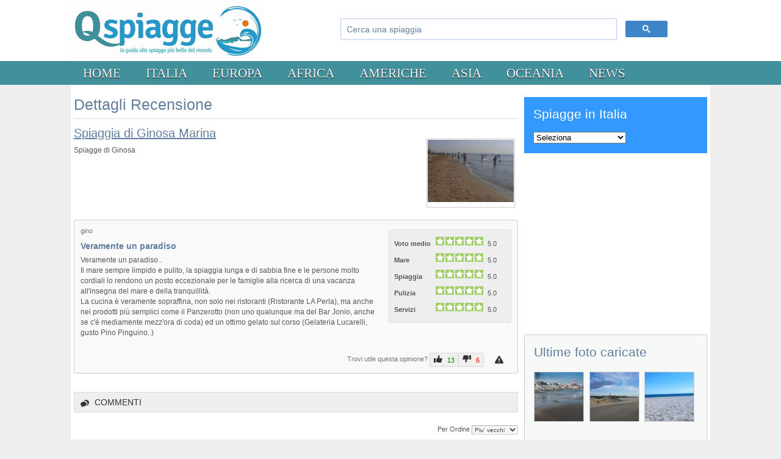

--- FILE ---
content_type: text/html; charset=utf-8
request_url: https://www.google.com/recaptcha/api2/anchor?ar=1&k=6LfbtDcUAAAAAHKTyaY8LyqlDJ71i8T6UiIKG9_P&co=aHR0cHM6Ly93d3cucXNwaWFnZ2UuaXQ6NDQz&hl=it&v=TkacYOdEJbdB_JjX802TMer9&theme=light&size=normal&anchor-ms=20000&execute-ms=15000&cb=egh69zkn0lc4
body_size: 46346
content:
<!DOCTYPE HTML><html dir="ltr" lang="it"><head><meta http-equiv="Content-Type" content="text/html; charset=UTF-8">
<meta http-equiv="X-UA-Compatible" content="IE=edge">
<title>reCAPTCHA</title>
<style type="text/css">
/* cyrillic-ext */
@font-face {
  font-family: 'Roboto';
  font-style: normal;
  font-weight: 400;
  src: url(//fonts.gstatic.com/s/roboto/v18/KFOmCnqEu92Fr1Mu72xKKTU1Kvnz.woff2) format('woff2');
  unicode-range: U+0460-052F, U+1C80-1C8A, U+20B4, U+2DE0-2DFF, U+A640-A69F, U+FE2E-FE2F;
}
/* cyrillic */
@font-face {
  font-family: 'Roboto';
  font-style: normal;
  font-weight: 400;
  src: url(//fonts.gstatic.com/s/roboto/v18/KFOmCnqEu92Fr1Mu5mxKKTU1Kvnz.woff2) format('woff2');
  unicode-range: U+0301, U+0400-045F, U+0490-0491, U+04B0-04B1, U+2116;
}
/* greek-ext */
@font-face {
  font-family: 'Roboto';
  font-style: normal;
  font-weight: 400;
  src: url(//fonts.gstatic.com/s/roboto/v18/KFOmCnqEu92Fr1Mu7mxKKTU1Kvnz.woff2) format('woff2');
  unicode-range: U+1F00-1FFF;
}
/* greek */
@font-face {
  font-family: 'Roboto';
  font-style: normal;
  font-weight: 400;
  src: url(//fonts.gstatic.com/s/roboto/v18/KFOmCnqEu92Fr1Mu4WxKKTU1Kvnz.woff2) format('woff2');
  unicode-range: U+0370-0377, U+037A-037F, U+0384-038A, U+038C, U+038E-03A1, U+03A3-03FF;
}
/* vietnamese */
@font-face {
  font-family: 'Roboto';
  font-style: normal;
  font-weight: 400;
  src: url(//fonts.gstatic.com/s/roboto/v18/KFOmCnqEu92Fr1Mu7WxKKTU1Kvnz.woff2) format('woff2');
  unicode-range: U+0102-0103, U+0110-0111, U+0128-0129, U+0168-0169, U+01A0-01A1, U+01AF-01B0, U+0300-0301, U+0303-0304, U+0308-0309, U+0323, U+0329, U+1EA0-1EF9, U+20AB;
}
/* latin-ext */
@font-face {
  font-family: 'Roboto';
  font-style: normal;
  font-weight: 400;
  src: url(//fonts.gstatic.com/s/roboto/v18/KFOmCnqEu92Fr1Mu7GxKKTU1Kvnz.woff2) format('woff2');
  unicode-range: U+0100-02BA, U+02BD-02C5, U+02C7-02CC, U+02CE-02D7, U+02DD-02FF, U+0304, U+0308, U+0329, U+1D00-1DBF, U+1E00-1E9F, U+1EF2-1EFF, U+2020, U+20A0-20AB, U+20AD-20C0, U+2113, U+2C60-2C7F, U+A720-A7FF;
}
/* latin */
@font-face {
  font-family: 'Roboto';
  font-style: normal;
  font-weight: 400;
  src: url(//fonts.gstatic.com/s/roboto/v18/KFOmCnqEu92Fr1Mu4mxKKTU1Kg.woff2) format('woff2');
  unicode-range: U+0000-00FF, U+0131, U+0152-0153, U+02BB-02BC, U+02C6, U+02DA, U+02DC, U+0304, U+0308, U+0329, U+2000-206F, U+20AC, U+2122, U+2191, U+2193, U+2212, U+2215, U+FEFF, U+FFFD;
}
/* cyrillic-ext */
@font-face {
  font-family: 'Roboto';
  font-style: normal;
  font-weight: 500;
  src: url(//fonts.gstatic.com/s/roboto/v18/KFOlCnqEu92Fr1MmEU9fCRc4AMP6lbBP.woff2) format('woff2');
  unicode-range: U+0460-052F, U+1C80-1C8A, U+20B4, U+2DE0-2DFF, U+A640-A69F, U+FE2E-FE2F;
}
/* cyrillic */
@font-face {
  font-family: 'Roboto';
  font-style: normal;
  font-weight: 500;
  src: url(//fonts.gstatic.com/s/roboto/v18/KFOlCnqEu92Fr1MmEU9fABc4AMP6lbBP.woff2) format('woff2');
  unicode-range: U+0301, U+0400-045F, U+0490-0491, U+04B0-04B1, U+2116;
}
/* greek-ext */
@font-face {
  font-family: 'Roboto';
  font-style: normal;
  font-weight: 500;
  src: url(//fonts.gstatic.com/s/roboto/v18/KFOlCnqEu92Fr1MmEU9fCBc4AMP6lbBP.woff2) format('woff2');
  unicode-range: U+1F00-1FFF;
}
/* greek */
@font-face {
  font-family: 'Roboto';
  font-style: normal;
  font-weight: 500;
  src: url(//fonts.gstatic.com/s/roboto/v18/KFOlCnqEu92Fr1MmEU9fBxc4AMP6lbBP.woff2) format('woff2');
  unicode-range: U+0370-0377, U+037A-037F, U+0384-038A, U+038C, U+038E-03A1, U+03A3-03FF;
}
/* vietnamese */
@font-face {
  font-family: 'Roboto';
  font-style: normal;
  font-weight: 500;
  src: url(//fonts.gstatic.com/s/roboto/v18/KFOlCnqEu92Fr1MmEU9fCxc4AMP6lbBP.woff2) format('woff2');
  unicode-range: U+0102-0103, U+0110-0111, U+0128-0129, U+0168-0169, U+01A0-01A1, U+01AF-01B0, U+0300-0301, U+0303-0304, U+0308-0309, U+0323, U+0329, U+1EA0-1EF9, U+20AB;
}
/* latin-ext */
@font-face {
  font-family: 'Roboto';
  font-style: normal;
  font-weight: 500;
  src: url(//fonts.gstatic.com/s/roboto/v18/KFOlCnqEu92Fr1MmEU9fChc4AMP6lbBP.woff2) format('woff2');
  unicode-range: U+0100-02BA, U+02BD-02C5, U+02C7-02CC, U+02CE-02D7, U+02DD-02FF, U+0304, U+0308, U+0329, U+1D00-1DBF, U+1E00-1E9F, U+1EF2-1EFF, U+2020, U+20A0-20AB, U+20AD-20C0, U+2113, U+2C60-2C7F, U+A720-A7FF;
}
/* latin */
@font-face {
  font-family: 'Roboto';
  font-style: normal;
  font-weight: 500;
  src: url(//fonts.gstatic.com/s/roboto/v18/KFOlCnqEu92Fr1MmEU9fBBc4AMP6lQ.woff2) format('woff2');
  unicode-range: U+0000-00FF, U+0131, U+0152-0153, U+02BB-02BC, U+02C6, U+02DA, U+02DC, U+0304, U+0308, U+0329, U+2000-206F, U+20AC, U+2122, U+2191, U+2193, U+2212, U+2215, U+FEFF, U+FFFD;
}
/* cyrillic-ext */
@font-face {
  font-family: 'Roboto';
  font-style: normal;
  font-weight: 900;
  src: url(//fonts.gstatic.com/s/roboto/v18/KFOlCnqEu92Fr1MmYUtfCRc4AMP6lbBP.woff2) format('woff2');
  unicode-range: U+0460-052F, U+1C80-1C8A, U+20B4, U+2DE0-2DFF, U+A640-A69F, U+FE2E-FE2F;
}
/* cyrillic */
@font-face {
  font-family: 'Roboto';
  font-style: normal;
  font-weight: 900;
  src: url(//fonts.gstatic.com/s/roboto/v18/KFOlCnqEu92Fr1MmYUtfABc4AMP6lbBP.woff2) format('woff2');
  unicode-range: U+0301, U+0400-045F, U+0490-0491, U+04B0-04B1, U+2116;
}
/* greek-ext */
@font-face {
  font-family: 'Roboto';
  font-style: normal;
  font-weight: 900;
  src: url(//fonts.gstatic.com/s/roboto/v18/KFOlCnqEu92Fr1MmYUtfCBc4AMP6lbBP.woff2) format('woff2');
  unicode-range: U+1F00-1FFF;
}
/* greek */
@font-face {
  font-family: 'Roboto';
  font-style: normal;
  font-weight: 900;
  src: url(//fonts.gstatic.com/s/roboto/v18/KFOlCnqEu92Fr1MmYUtfBxc4AMP6lbBP.woff2) format('woff2');
  unicode-range: U+0370-0377, U+037A-037F, U+0384-038A, U+038C, U+038E-03A1, U+03A3-03FF;
}
/* vietnamese */
@font-face {
  font-family: 'Roboto';
  font-style: normal;
  font-weight: 900;
  src: url(//fonts.gstatic.com/s/roboto/v18/KFOlCnqEu92Fr1MmYUtfCxc4AMP6lbBP.woff2) format('woff2');
  unicode-range: U+0102-0103, U+0110-0111, U+0128-0129, U+0168-0169, U+01A0-01A1, U+01AF-01B0, U+0300-0301, U+0303-0304, U+0308-0309, U+0323, U+0329, U+1EA0-1EF9, U+20AB;
}
/* latin-ext */
@font-face {
  font-family: 'Roboto';
  font-style: normal;
  font-weight: 900;
  src: url(//fonts.gstatic.com/s/roboto/v18/KFOlCnqEu92Fr1MmYUtfChc4AMP6lbBP.woff2) format('woff2');
  unicode-range: U+0100-02BA, U+02BD-02C5, U+02C7-02CC, U+02CE-02D7, U+02DD-02FF, U+0304, U+0308, U+0329, U+1D00-1DBF, U+1E00-1E9F, U+1EF2-1EFF, U+2020, U+20A0-20AB, U+20AD-20C0, U+2113, U+2C60-2C7F, U+A720-A7FF;
}
/* latin */
@font-face {
  font-family: 'Roboto';
  font-style: normal;
  font-weight: 900;
  src: url(//fonts.gstatic.com/s/roboto/v18/KFOlCnqEu92Fr1MmYUtfBBc4AMP6lQ.woff2) format('woff2');
  unicode-range: U+0000-00FF, U+0131, U+0152-0153, U+02BB-02BC, U+02C6, U+02DA, U+02DC, U+0304, U+0308, U+0329, U+2000-206F, U+20AC, U+2122, U+2191, U+2193, U+2212, U+2215, U+FEFF, U+FFFD;
}

</style>
<link rel="stylesheet" type="text/css" href="https://www.gstatic.com/recaptcha/releases/TkacYOdEJbdB_JjX802TMer9/styles__ltr.css">
<script nonce="rntusjARVfnT_m4l2vABhQ" type="text/javascript">window['__recaptcha_api'] = 'https://www.google.com/recaptcha/api2/';</script>
<script type="text/javascript" src="https://www.gstatic.com/recaptcha/releases/TkacYOdEJbdB_JjX802TMer9/recaptcha__it.js" nonce="rntusjARVfnT_m4l2vABhQ">
      
    </script></head>
<body><div id="rc-anchor-alert" class="rc-anchor-alert"></div>
<input type="hidden" id="recaptcha-token" value="[base64]">
<script type="text/javascript" nonce="rntusjARVfnT_m4l2vABhQ">
      recaptcha.anchor.Main.init("[\x22ainput\x22,[\x22bgdata\x22,\x22\x22,\[base64]/[base64]/e2RvbmU6ZmFsc2UsdmFsdWU6ZVtIKytdfTp7ZG9uZTp0cnVlfX19LGkxPWZ1bmN0aW9uKGUsSCl7SC5ILmxlbmd0aD4xMDQ/[base64]/[base64]/[base64]/[base64]/[base64]/[base64]/[base64]/[base64]/[base64]/RXAoZS5QLGUpOlFVKHRydWUsOCxlKX0sRT1mdW5jdGlvbihlLEgsRixoLEssUCl7aWYoSC5oLmxlbmd0aCl7SC5CSD0oSC5vJiYiOlRRUjpUUVI6IigpLEYpLEgubz10cnVlO3RyeXtLPUguSigpLEguWj1LLEguTz0wLEgudT0wLEgudj1LLFA9T3AoRixIKSxlPWU/[base64]/[base64]/[base64]/[base64]\x22,\[base64]\\u003d\\u003d\x22,\[base64]/CixpcL8KgZMOVPhHDmVvCrsOAwpvDmcKlwr7Dm8OcGH5Owo5nRBNuWsOpXhzChcO1dcK+UsKLw7PCunLDiTUIwoZ0w7lCwrzDuVxoDsOewpPDsUtIw41JAMK6wpDCnsOgw6ZtOsKmNCN+wrvDqcKVXcK/[base64]/Ck8Kcw7dEw7Vfw6oZwrJkN8OUwrZhERDCh3Ipw6/[base64]/[base64]/Dj29iNcKjwrREwqI5wrDDsFvDjcOYdMKeZ8KtB8O0wpAJwpgJUnUGPGRRwoEYw4EPw6M3YiXDkcKmU8Onw4hSwqzCvcKlw6PCu1hUwqzCs8KtOMKkwoLCmcKvBXjCv0DDuMKfw6fCqcK/S8OuMhnCncKiwobDsSzCvcKsGDjChsK5Slo2w4s6w4HDmG7DsUPDuMKew78yI1rDnn/DvcK5UMOfTcO0C8ONVDXDsUpawqppScO6NjdXXldiwqTCksKkIF3Dm8K/w6vDt8Oyd3IXfgTDhMOCSMOjayNVJh9rwpfCqjFYw4/CvcO5KwYSw77Dq8KTwp5Gw7k8w6PCumlSw6otOBFTw7DDqMKcwrvCg03Doz15asKTLMOpwqTDucOuw6JzOE1MIB4lfcO1f8OdGsO6MnbCssOVecKmIMK0wonDnTfCnCYbb3UHw6bDhcO/I1/[base64]/CocK2wqodw7ZLP8OCw6nCicKOWH/Drx5ywovCoXlTw5ETDcOHfsKXdQ8dwogqXsOswovDqcKSccOfecKjwq9FMnfDkMK9f8K2RsKBYyswwpFWw784QcOjwoDCicOqwr1mLcKfcWlbw4sSw67DlF/DsMKQw7YRw6DDmcOIDsOmGsKTbxZYwoVbMCDDksKbAntIw7bCvsKAY8OzIBnCqnfCojUOT8KpEsOgTsO4KcKPYcOJM8KIw7/CjzXDjnLDg8KQQQDCuVXClcKZYsK5wrfCjMOAw4lKwqLCrX8iHXTCucOOw6fCgi/DgsKJw4wZNsO+U8OlcsKHwqZLw4/DuzbDrlbCmC7DmjvDqk/Di8OiwqxywqbClMOMwqBRwpVHwrk5wpsIw7vCkcKscRfCvyvCnSDCh8OtesO8ZsK+BMOeNcObAMKBFB1+QVHCu8KjDMOFwrIoLAEAC8Kywr1eAMK2HsO4DsOgwqXDq8O0wp82YsOECwHCjDLDoVTCgW/[base64]/Dnn/CjsOgwpDCjRDCtMOGYcKDHDHCsA/CiXTDisOCBkttwq3Dm8OMwqxcXAVowp3DlVLDusK/VxHClsO9wr/CmcK0wrvCpMKlwp0rwonCiW3Cow7ClXXDssKmGzTDgsKPFcOYdsOSLVlTw6TCm2LDpC0Ewp/[base64]/BmDDocOsB0UPWzDCnDfCpcOtw6nCtBHDmEM/w5V1YgMCDUVxVsK1wqvDoizCjzXDl8Ogw4IewrtbwqwqTsKjV8OIw6s/AD0IVF7DogoEY8OVwocHwpvCo8KjdsK+wovCocOjwqbCvsOWGMKjwoRTYsOHwqTCgsOAwr7DqcOrw5c9D8KNaMOLwpfDgMK3w6wcwrfDmsKkHTQlHR56w4lwTEwqw48Fw5EgRmnCkcKXw6cxwpR5V2PCh8OWUVPDnkdYw6/[base64]/CksKaIQTCpEnDkMOeCULCocKwfBbCo8OvfFsHw5HCq3HDpMOzTcKAaxLCpcONw4/[base64]/Cv8KjAjcuWsKew6UCwqrDg1nCg8KlSGE0w6k6wqtAEMKHQCQ+fMO4dcOYw7nCljNFw65CwrvDrDkfwqwgwr7DksOoQMOSw5bDsg4/[base64]/DmcKLMcOFbXbCm8OYE8OpR0PDo8OjdQbDvRDDscOSNMKZEgrDsMKASUYWSFNxAsOJJnpKw6dTe8K8w6FAw7LCsVQOwr/CrMK/w4HDtMK2PsKsVD4QEhB2dyrDgMOPG0RaIsOlblbCjMOKw7zDjkAUw6TDk8OWQykMwpA/PcK0XcK2WD/Ct8KKwrk/[base64]/DtcOOG8OXY8KKw7LCuVgULcKwVR7CnWjDkyPDt2wkwooPKRDDncKewpLDr8KZMsKMC8KEfMOWa8KZEVdhw6Q7Q3Q5worCjcOlDRnCsMK9EMOXwpp2wp4uQsO3woDDmcKjHcOlMwzDv8KxCyxNaU/DvFBWwq9FwqDDqMKYPcKmbsOtw450wppJWUhkMVXDucOBwrDCscKrS2EYVsOZLntQw61PQm5BRsKUSsKSJVHCsGHCoAdewp/CgEzDmgTCvkB3w5hdcBMTD8KlD8KJNj0GJzpeF8OiwrTDljPDlcOJw4rDtVXCqMKowo5oAGXCkcK1BMK2aUxaw79HwqPDgMKvwqXCqsKBw51SY8OFw71nfMOnP0RAaXXCsFTCiiLDisKCwqTCrMK5wojCiAQdMcOzXA/[base64]/w7/CicO9wokSIXHDm8OXw4XDicO8esKgH2vCtnZuw5dtw43CgcKnwrfCtMKUdcKZw7x8wpAaw5XDvcOeORlNbFIGwpNewrdewqTCo8KRwojDlyzDi0bDlsK8Ky/ClMKuRcOnXcK0WsKlQgfDlcOBw4gVwonCg2JpXX3Dh8Klw7svS8OMRWPCtjHDjlIZwplfbCBKwrUuasOpGXnCkyjCjMO8w5JDwrAQw4HCjlHDm8KvwpdhwoUWwoB8wqFwZh7CnsKtwqwSB8KzY8O/woNVfFJwHDYoLcKmwqAUw6vDhXA7wpnDnG4yIcKeZ8KpLcKxIcKSwrFKSMOvwplCwqvDnDQZw7AuD8KGwpE4PGV7wqI7cHHDimkEwqd/LMOkw7vCq8KWP11ZwpR4SzzCoBPDqsKKw4EvwpBQw4rCukHCksOAwoDDqsO7ekUKw7jCu1/CsMOLQAzDocOIO8OkwpXDm2fCl8ObUsOiPVfDmXVVwojDs8KMS8OjwqfCt8O/w4rDtQg4w7bCiTwlwoJRwrVQwq/[base64]/[base64]/CrVHCh8K/wodQcUvDkMK5woPDocOBwqvCisKOw79VRcOAJy5Tw4rCjcOwT1bCgFdjNsKxL3DCpcKzwrJ1SsK8wq85woPDuMO3LE9vw4nCm8K4Nmpow47DrV/DghPDtsO3GsK0DXJOwoLDvgLDvmXDo3ZNwrB2MsOZw63DkjBDwqo7wq0pQcOXwpEvGyzDhT/DiMOmwrFbLMOPw5ZCw7RgwoJiw7B0wpo4w57Ci8KUCl/Ctmd4w7RqwrTDolzDo119w7xmwr9Aw6sywqrDpyMFScKZR8Osw6fCjcK3w5hdwp/CpsOzwqvDviQxwoEHwrzDtSjDqizDqWbCsSPDkMO0w67CgsO2f0Yewrp/wq/Dm27DlsKWwqLDtDkBJ3jCucOuHUMmBMKMRg8RwoLDhxrCkMKDHHLCr8OkdsKNw5LCk8K8w6TDncKlwrPClUpEw7oEIMK0w4oAwrd5wqfCvwTDjMO9VSHCrsOHWHPDgMOCRX19UcOVR8KrwoTCk8Orw7vDk0MTIUvDtMKPwrl4wr/CnFzCn8Kew7fDvsK3woM8w7bDrMKyazvDsSgFFSPDhhRBw4hxKVPCuRPCiMK+eRHDssKEwpY7CzlFK8OUNsKLw7HDrsKSwrHCmmQfRmDCpcOSAsKHwqx3ZFjCg8K2wrnDkx8qRjTDhcOffsKhwpXCjAhEwrAfwqLCnMOsKcOpw7/CoXbCrxM5w4HDvRRzwrfDmsKMwrjCg8KsGsObwoPCp3vCrkvCh056w4HDs2/CkcKQAFY6R8OYw7jDoSJ9FzTDt8OOMsKSwobDowrDrcKzPcO/[base64]/[base64]/[base64]/CjzE0FFFPB3LCosK1e8K3VAAQw7NCMsOFwoQGX8KswrQdwrDDg3UsUsKGCFhnIsKGQFbCkWzCu8OEcwDDpAIgwr12fDQDw6fCjg7DtnwJCUIgw4/DkClowqp7wpNZw657P8KSw7jDrXbDlMO6w5HCq8OPw69TLsO1wpwEw54Cwqotc8KHI8Ofw4TDs8K0w67DmUDDscOgwpnDicKYw7l6Wk4IwrvCrWHDp8KhXFFWZ8ODTSpsw47DqsO2w7/DvAoHwrx8w7w2wpDDg8KhG34ow5zDkMOBXsOcw5RzIS/CrcOpNSEEw4xvQMKzw6PDihHCgg/[base64]/Dv8OXwotYWl14wrLChB7CnsOLEcODRMOmw5jCrhdpNgxrVjfChlXChz7CtVHCp2FraVY+dsKBHj7ChT3CuG3DucKTw57DqcO8D8Kqwr0VH8OdOMOGw43CqWXChyJkMsKewr0ZAmJXWWENNsOgQ2jDssO2w5g7w6pMwrlCBTTDhD3DkMOKw5PCuUMLw4/ClQFww4PDlhLDgg4/KjbDkMKUw7XChcK7wr1Nwq/[base64]/DrcK0wqZwE8OfKXPDtMK+PcKeNHsrYMKYMxJEBw0ew5LCtsKAN8OXw41rZAjCvFHCmsKjblBCw54jCsOndgPDocKVfyJtw7DDmMKnDEVaH8KVwrILBAEiWsK1YA/Cj23DvgxlYx/DqAgyw6JMw7whOhBTa0nDscKhwqN3W8K7ez5rd8K7ImEcwocTwqXCkzcbB0DDti/DucKbFMOxwrHDtWROZ8KZwqp3ccKNXgvDm2oJJWgGBkDCr8OZw4PDtsKEwojDh8KTWsKAf3MVw6bDgE5Kwos2G8Kxei3DmcK4wonCncOtw47DsMKQDcKbGMOvw6fCmyfCucKuw7VOOkFuwp/DhsOBcsOWM8KPH8Kqwr0JEl8pGQBHfl/DvRXCm2TCqcKaw67CsGfDhcONScKLecOTDzUGwocNHkkdw5ATwqzCi8Odwphpen3DlMO6w5HCvBvDtsKvwo5BaMOiwqs0BcOkSTTCpwdmw718RGDDhD3CmyrClcO9PcKrUG3CpsODwoPDkkRyw5vCjsOEwrrChsO8RcKDA0h1N8Klw6hqJTjCvVfCuwPDq8OrL3M/wptmYxh6c8K2w5bCksOYXRPCiCBzGzo6MTzChgk3byDDlAnCqxxxQBzCrcO+w7vCqcKjw4bCqTYmw5TDvcOCw4RuE8OtBsK/w4sGw5J9w4rDq8OuwrlYAEZzX8KTCXovw6FRwrJSegF8TRPCqFjCo8KMw7hJDi4dwr3ChcOdwoAGw5nChsKGwqMqX8OEaV7DlE4jX3HDoF7CosO5wq8twqVWKwdMwoPCnDR+Wlt5asOXw4rDrRzDk8KKKMKZDBRVVX7CmmDCisOxwrrCqTXChcKtOsKlw7kkw4/CqcOYw758JMOlX8OIwrLCqidCPBfDnyzCrirDmcKneMOzCiYnw5BVP1PCqcKyHMKew7YtwpYNw68CwoXDm8KRwrPDsWkJF2LDjcOpw7fDiMOZwqLDtgBCwpcTw73DnmTCn8Oxb8KjwoHDr8KhQsOicUI3L8OVwoLDlAHDpsObQsKAw7VbwowZwpbCucOtw7/DvFTCnMKgHsOrwrvDssKgMcKdw7t3w6ZLwrFWNMOzwphbwrM2SVXCo1rDmcOZUsOXwoXDqU7CpABMcm3Cv8OJw43Do8OOw5vCtMO8wqfCsRTCqEsHwo5uw5fDncKxwr7Cv8O6wqXCjxHDkMKbLlxJTykaw4bCpC/DgsKQNsOgCMODw7HCiMOlOsKUw5/[base64]/DocO4SsK0w7HDmifCr8O6wqbCnMOvSEVaMsKcwokYw57Cm8Kiw7/CpjbDl8O3wokxb8OHwoVTNsKiwrkkAsKUBcKNw7h+aMKwPcKfwq/Dg2I3w4hDwoY0wqcDHMOcw6JHw7sCw51HwrzDr8OqwqBaN1TDhcKRw6ZTSMKyw7U6wqctw5XCrE/CrVpbwrrDpcOQw6hGw5UTPsKQX8Khw7LCuxfCsX3Dl3PDosOsXsOsY8KrEsKAC8Ovw7t/w6zCocKZw4jCosOVw57DssOgQycuw5VYf8OvCCjDmcKyPQnDumY7CMKJCsKQVsKdw4F3w6Arw4pAw5ZANnkkWBvCtUUQwrHDucKCXi/DiSTDrMObw5ZGwpjDnlvDk8OTEMOcEh0SDMOtT8KzPRPDnEjDjFRhS8KOw6bDlsKkwp7DtyDCq8OLw6rDmh3Clx1jw7o3w5A8wo9Owq3DiMKIw4nDn8OJwrwuamQgb1zDocOswqYlR8KQUk8aw7h/w5/[base64]/CnMOEwqPDqsK2EcKtw4DDkFIaNcKmwpFOwoDCn8KMCjrCjMKvw5DCqgUFw6PChGR+wq8FPcKBw4QQBMONbMK5IsOeBMOzw4XDhzvCt8OqdEQVJBrDksOCScKBPFAXZU8nw6JTwoBvWcOZw78zNEhhFMKPY8O4wqvCuTPCusO+w6bDqBnDhB/[base64]/[base64]/QxUUM1hnDcOEUz1CTMOvw6s1fgfDrk/[base64]/CqyjChsKlTMOwwpvCnx9/[base64]/CoXnCtMONwotPwrwPwrMyw5PDs8O0woXCu2HDiyHDr8OkKsKxXBZ0a07DmR3Dt8ONE3V+Tj5uDU/ChxV1VH0Mw6nCjcKgBsKyXwkbw4jCnnjDhSTDv8Onwq/CvxgvZMOEwq8LEsK5BQ3CmnrCrsKHw6JTwqnDrjPChsKTXmsrw6bDhMOqR8OhFMOswrbDik3Cn0IAfWLCvcODwpTDvMK2HFrDi8OHwpfCrmJ8f2rCvMOLQ8KkL0vDlcONCMOPJ0/ClsOyPsKNbS/CgcK5O8OZw4lzw6hmwpjCgcOUNcKCw5I4w7RcX1/ClMOOM8KIwoDCkMKFwqZvw7fDksO6Z0JKwrjDi8ODw5xIwozDgMOww51bw5DDqknDuGlEDjVlw5QGw6zCk23CqR7Cnnl3Uk8jR8OPH8O9wrPCqzHDtgvCi8Olen94dMKUfg4/w4wRdGlfwo0NwqvCoMKWwrDDiMKGYAhCwo7CiMKww4N3VMKCOQ3CsMOEw5UYwqg6TiPDh8OdIjx6dAnDq3PDgQAtw4BXwrgEJsOww5tkcsOhw5kFfMO9w6AWOHc0MwBSwrXCgiozTG/DjlAxAMKHeDA2K2BvZg1dFMO0w5TCgcK9w602w51ZasKkFcO3wqBDwp3Dm8O9PCAxET3CnMO+wp8JTcOEw6jCnRd+wp3DmRjCi8KsEMKQw6NlInw2K3lEwpZHJAPDksKKFMONdcKHc8KLwrLDn8O2S1hODybCoMOOEnrChXvCnAkYw71cDcOSwpkFw4/CtVYyw6zDiMKawqRwIcKMwovCtw7DpMKvw5ZSBjYtwoHCk8OCwpPClTltdUwNc0PDrcK4wqPCiMO/wp0Qw5oHw4LClsOpw5pUZW/Dr2TDtEBKUlnDmcKYIMKQO2x2w6PDpnQ/[base64]/Dj8O7fsOWw5rCnsOgwqjDkSzDksOmwoxgP8KPC8O1PQHDmBTCmcKfOWzCl8KFIcKNGEXDj8KIAxkww6PDscKRP8OvO0PCoBLCiMK6wo/DnnYdYS97wrYGw7ovw53CvVTDgcKhwq3CmzQBHjs/w48ETCMofj7CtMOVMsK4H3RvEh7DscKHJHvDuMKKe27DgsOdKsOZwrB8wpsIc0jCh8Kmwr/Do8O+w4XCvcOww6TCmcOfwobDhMOTScOJMQXDjmvCpMKQRsOkw68cWTVvNiXDpRdmdWHClSAuw61lOVhJDMKiwrrDo8OiwpLCoXDDtFLCk2JZWsO4UMKIwqtqOFnCtFtww5ZUwr3DsTIxwpvDlyXDsyNcYm3Dn37DtCBhwoUfTcKAbsK8MxTCv8Oswr3DjMKqwp/[base64]/CuVXCkyl1CUJeTSxVwo7DkMOmLsKtITZQXsKkwpnCtsOpwrDCu8O/w5NyEAnDtmIlw7QoGsKdwqXDtxHCnsKDw6BTw7/CrcKBUCfCl8KRw7bDn0cuMHvCqsO4w6QkWElEdsO8w7zClsOAOG9uwrfCm8OAwrvCr8K7wpQhAMOEaMO2woMVw7PDvFF2SiZpBMOkXHfDq8OUaFx1w6PCjcKlw5deOhTCmifChMOeBMONQTzCuxFow4coHl/Dj8KOXsKRBGN8Z8KtK1NWwrAQw7rCm8KfbyPCpXhtw6LDrcOBwpM5wrXCtMO+wp7DswHDnX9RwqbCg8Oowp0hK0xJw51ow6wTw7zCgHZ3a33ClTjCkxh0Og4XE8O3Y0kOwoEuXxZnTw/DsVgdwrvDq8Kzw6I0OyDDk3EkwoMGw7DDrSI5R8KWNgdnwrUnFsO1w7JLw6jCigN4wrPDk8OUYUPCqlnCoUczw5ZgFcKAw5xEwobCt8O2w53DuiFEY8OBc8ObHRDCthPDlsKKwqRcY8OzwrMwTMOuw6BFwrpfFcKeHUDDnnLCsMOyAHU/w64cITTClSNiwq/[base64]/[base64]/ComMfw6TDgDDCpcOJBsOAw7ESw4oCezAuaxBUw4fDmxJJw6/CmAPCiip+TQTCncO3ME/ClcO2QMO+wqUHwpvCuVJnwoI+w7Fdw7PCisOod23Cq8Kxw63DvB/DnMOQw4vDosKAcsKrw4XDjBQ2DMOKw7phNmIMwojDr2PDoSUlKFzChjXCnE0aEsOZAwMWw48Iw41/[base64]/DtQzDnsOmw50Sw43Dh8OOIsK/OMKkJxjCpHUSw5fCgMOVwrfDqcOODMOpBikzwpNdKhnClcOPwrQ/wp/[base64]/[base64]/CtV/DpGPCvMKZw7HDpFAzWMKiw7bDt8KQU8OVw7BfwonDusKKXcOWe8KMw6TDkcOeYVUywqg6LcO5G8Oyw6/Dv8KzCRoqYcKiVMOfw50gwrXDpMObBMKsa8KWGTXCisK0wrd3VcK0PiZBNMOAw6l6woAkUMOHHcO6woZ9wq44w7zDsMKsRmzDqsOWwq0dCybDncOwLsKhb13Ch2nCrcO1QWAhHsKEcsKEDygWIcOwB8OCCMKuMcOdVgM7WW0XaMOvWS5MbBTDl2hNwpp/dQsYY8O0QG3CpVZTw6Nuw4Nfd1Rzw6vCtsKVTVBewpZUw5BPw4zDnjnDv17Dl8KCYwzCoEHClsK4C8K7w4tMXMK0H1nDuMKaw4fDgG/CqHjCrU5MwqLCmWfCs8OSbcOzdTglOUnCrsKBwoptw7Zaw71jw77Dn8KjXMKCccKGwqlSUyBOUsOfYWJrwrUZFhMiwos0w7FPSyxDKQBewqrDsynDomrCocOhw6gkw7/CtTXDqMOESVHDlUBXwrzCgh1LSzXDoyJYw7zDtHNjwpDDv8Obw4/[base64]/DhkHDowLCvxbDjcOGEsK+QsOpw4rCksODeFHCvsK7w5sdU3/[base64]/CmmPDmTwCegTDpi1nAcK6w6tkA1jCmcKjNMO0w4HCp8Kewp3CiMKZwr4vwo90wpfClxl1KVUVf8Kzw4h9w4ZYwogswqnCucO5FMKCe8OJUFJnYXwYwpNYAMKFN8OrVMOyw5otw6wOw7LCgxFVD8Otw7vDhcOUwpsEwqrCvnHDicOaG8KyAV5pKH/[base64]/acOYHsKlwr45KwNJwrVKwpvCqMO7wqFhwrcpEHgRBQ3CrcKqasKEw6bCssKuw55ZwrkBBcKUHknCisKEw4HCpcOqwrEfcMKyBy/[base64]/Dn8Oww6/DuAvCs8OyIWHClMKFZRvDmsO4w5E0JsOfw6nCl0rDv8O/KcKJesOIwp3Ds2LCu8K3bcOJw5nDlw9Tw65VV8Obwo/DlGEhwoZlw7zCgUDDtj0Kw4PDlnLDnwAEKcKuJjbCinRhZMKMEG1nDcKAFsK9bSTCjhnDo8KZRV8DwrNywoc1IcOtw6fDt8KLbW/CrsOIwrcbw48Ww50lZRzDtsKkw780w6TCtA/Do2DCp8OpZsO7RwFjBQFIw4DDs1Yfw5zDqMKGwqrDhSUPA0/CuMK9J8KwwrxcfUIeHMKiPMKQGBlCD0bDl8OkQ2ZSwrQWwpkEE8KHw5LDl8O/SsKrw4QtWcOPwoPComTCrk5vJ1lnKMO0w600w591RAkRw7jDh1LCkMOkD8KfWDjDj8K/w5AAwpdPecOIDWnDhUbCksOdwo9QGsKGSHcGw73ClsOww4dtwq/DqcK6ecK9CVF3wqtrLVFjwpVvwpjDjxnDjQvCusKBwoHDnsK4cmPDvMKND0NKw53DuRpJwqliRilIwpXCgsOBw4TCjsOkOMKtwqDCpMOyX8OrccK0H8OJw6slSMOnKsKgD8OxPmbCnnLCg0rDpsOSeTfCiMK7Z3vCrsO/UMKvTsKfFsOUwr/[base64]/[base64]/ChXTCon9vwoTDl8OTw6XDig/DiMKmwrDDvsOEEcKjZcKQScObw4rDpcOtMcKhw4/CqcOowpU6YBDDhULDnnwyw7stXMKWwrt6CMK1wrQLXsKJRsOQwpwbwqBEegfDkMKWazrDjizClDLCq8OrAcO0wrE8wqHDqg5sHRJ7w7Vuw7Y4QMKmI0HDgx4/[base64]/ChUjDucKMw5sxH0Fjw4d3w4Z7w5IrD2M2w4bDg8KpKsOgw5LCnWwXwo4bXwVkw47CmsKTw6lOw5nDoh4SwpHDiwJ5E8OyTMOQw5/CnWFawo7DpjYTGXfCjxc2w7QVw4DDuxdYwpY9Ag/[base64]/Dk1wDBsK6GcK4WgQ0wrbDtm1Fw40mSx5tCyM8GcKMcGQ9w7UQw7zCrSYAUiDCtxTCncKgY3Iyw6towoJwH8OqMkRsw7HCiMOHw4Jpwo/[base64]/w67DrcKgdcOew4TDsVkYwoQZRcK7w7/CmMOUR1lfw7rDmlXDhMORBw7Cj8O8wrHDpMKdwqLDjybCmMOGw4jCmzEzHUJRbmVlVcK0EVlDYwRkdwjDpWLCnXRKw4TCnCo2HMKhw7w9woPDsivDpgHDvMKlwqhlNhIXRMOJUQvCgcOUIibDk8ODwo4UwrEzA8O9w5VoAMKvZjNkTcOJwoHDlghnw6/CtQTDkGPCrV3DisOnw4tUw7nCux/DgicZw7B5wqDCvcK9wpAAcHfDs8KEajBdRn0Jwp5gJDHClcOFRMK5L3xTwpBMw6F2NcKmSsOUw5/DoMKCw77DkCcCRMKIO3PCn24JE1YfwpR1HDNXY8OPbkV2Z2BiRntwGQwSF8OVHlZQwoPDsQnDj8KTw5RTwqHDtkXCu2V1ScONw73Cv3RAL8KhMGrCucO8woAWwojCq3URwo/CssOaw7HCrMOHNsOHwp/Djg8zIsKGwqpCwqIpwpp7I20yPnYjN8O/[base64]/[base64]/w67CuTTDocKdw6s3AcOvN2TDhERJwrUZSMODHQxZdsO7wo1HTnjCgm3DiV/ChhPCkXpZw7UCw7zDs0DCuSQow7JqwoDCtEjDp8O5ZwLDn0/CmMKBwrLDnsK7OV7DpMK0w4gywprDqsKHw5bCsjlILDQCw5dVw4AmFyjChRYUwrbCqMO/DmoiDsKYwqrCiEEowrZSU8Ovwog4SHrCrlvDlcOLVMKkfGItLMKkwo43wobCsCZ2OlVGBjhAw7fDoUUzwoYowodJIl/[base64]/esKfwq/[base64]/woNoZMKgJcKRQsKFw6EswqvChiU7DMKXMMO6w7jCicKuwo7DhsKxRsKuw4jCmMKXw7HCpsK5w4AxwopiYH02McKBwo3DnsOVPmVaDnYGw5ovND3Ct8O/GsOgw4DCisOHw6bDpcO9HcOsKTbDl8K3BMOxYSvDi8K4wqRxwonDh8Omw6jDnU7CgHLDlsOJfiDDi0XDqFFjwq/CkcOqw6AUwp3CkMKIScKgwqLCl8Kjwoh3dcKmwprDrDLDo2zCoArDiRvDsMOPVsOHwoTDmMOJwqDDgMOGw4XDtGrCosOMEsOXbAHDjcOqK8Ofw48FGEcOCsOwRMKBcxAeUk3DmMK6worCosOuwoEgw6oqAQDCnFHDjUjDk8OTwojDglIZw583VD1ow6LDrD/[base64]/Dol3DlFYdw5XDuMKDOjXCpsKlWMOQZwwyZWnCvRVGwppfwojCgAvDoAsFwpTDmsKXTsK8HsK4w7HDscKdw6ZBBMORc8KqI3XDsCfDhlo8UCvCqMOuwogobFQiw6fDqFEHfiXDh0s0H8KOdWl3w4zCjx7Cm1oWw6JpwoAKPS/[base64]/P8KUDFbCn8K+w73DlHrDmRkYVzwkAcKLFsOYwprDgyRSSHDDq8OuNcOVA1tFOlhRw73CkBcvM0cWwp7Dn8OBw5lOwqXDv2UtHwYLw7vDgiQewrLDrsODwo8ew6MRc1zCjsKUKMO7w7kZe8K3w49sMjbDvMOIIsK/YcOAIDLCt3TDnVnDlT3Dp8K8OsKMcMKTKEHDkwbDijLClMOewp/CpsKzw4Q+ZsK+w5JPOlzDnm3CpjjCvAnDnVYsXQbCksOXw6nDicOOwobDhlMtQ1fCjlgiX8KVw5DClMKAwo/CiBbDlx4hV0k5Km9PRE7DjGDCtsKbwpHCrsKXVcOfwrbDssKGXlnDljXDgirDncOJAcOCwovDocKcw4bDicKXOBZBwoxHwp3Do3d4wpzCusOSw64nw6BMw4DCu8KCeyzDgFLDvcO6wpopw6oeVsKCw5nDjm/[base64]/[base64]/ClMKXwqDDosKLO8O/HSDDvcOOMcKDXAUUVjB7NF3DjlEHw6HDokfDmDXDg8ONN8ODLFEOJj3DosKAw4p8NTbDmsKmwrbDpMKnwpkSLsOtwoxDbMKhLcKDecO6w73CqcKVLW3CuyJSCHYewpg7W8OSWSRUNMOJwpzCq8Oywox/HMOCw6rDohMLwqPCp8ODw4DDr8KGwo1Uw4HDimTDizHDpsKSw6zDosK9wrTCm8OnwpbCmcKxaXwDPsKUw5hgwoM/R2fCoFfCk8K8wpXDv8OnMMK4wp3Cu8OVI3crHSE5D8KnY8OlwoXDi2rCmUI+wrHCm8OEw5bCmhjCpkTDhBjDsXHCpkFWw45Cw71Xwo5AwpzDlxUdw4lVw7DCgsOPNcKUw6YMdcKPw6XDlnjCo0obTk5xcMOFQ2/CpMKhw4BZAzbDjcKwI8O1Bkxfw5YABSU/M0EpwoJDZVxhw5V/w5V2aMOhw7U0dMO8w6rDiUt/bMOgwqnClMO/FsOhVcO7bkjDncKJwoIXw6lCwohuRcOXw7Fhw6jCosKaHMKsMUbCt8KJwpPDhMOFasOGHsODw5kYwpgXbl0zwqnDp8O0wrLCvSnDq8OPw7lyw4fDj2LCrAB/B8Opw7DDjyNzB2zCkH4mGMKpAsO4GMKWNXfDozdQw7DDucKhIknCuXIwf8OsecKgwqECRGLDvwNpw7HCjTJqwpjDjglGdsK+VcOpRHzCt8Kpwp/DqCDDgHQnGcOQw7DDnMOzLRPCisKSKsOiw64iXHnDnnsJw4HDrm8vw6lnwrZrwpzCucKmwr7CvA8jwqzDvisSK8KOIwkhcsO8BEN/wqo2w5cVNR7Dh1/CkcOOw59ew5bDkMOPw6hdw6l9w5BwwrjCusOGcsK/PQtlTH/CncKiw6wgwp/[base64]/McKiwp/Dsw/CpVgYwo4+PcKTanDDq8KxwqHCisKhCcOAayBww6p1wooZwr40wr07EsKzLyJkMxJkO8OYN3vDkcKJw4BSw6TDlig4wpsxwr8PwrVoelQQJGU/AMO+XDLDo3HDpcKYBlFpwojCisOZw4cXw6vDoWkjEjo/w5DDjMKCBMOkbcKBw5ZqZXfCiCvDiEFtwrooPsK0w5DCrcKBGsKWXWbDr8O1X8Kae8KBRlbDrsOSwr/[base64]/CiwN+w5MQJBxDwrdrVsOhdScgw7bCoyvDtMKXw69owpbDhMKAwrLCvRU6MMO6wr7CgcKlJcKebxrCgTjDjHPDpsOgLsK2w7kzwpHDrhM6woxrwqjCi1sDw4DDj3TDt8Oewo3DrcKtIsKPYWJ8w5vDmT4/MsK0wo9OwpJbw4RZEwspXcKXwqRNMAc/[base64]/DmTvCvnEHZsKmwr1WRMOkJ0k5woFPdsOGX8OocMO3GhFnwo4Rw7bDrMO0w6TCnsO5wqpiw5jDt8KsQsKMfMONOibCtCPDvTjCkkAjwojCksOhw6UawrrCj8OYKMOCwoZIw5/DlMKAw4LDnMKIwrjDi03CnAjDn2VGC8KcC8OccwVNw5ZRwqRlwr3DicOHCibDmgZhCMKlQwPDlTQQHMOKwq3DmsOlwoLCsMKMFwfDicKdw4kaw6TDkF7DthM7wr3DmlMRwq/CjsOBdsKVwpjDv8KiDzgQwq3CnFIdNMOHwo8mRsODw488C3V9DsOMV8K+aDrDuglZwrxTw43Dm8K1wrANbcOfw5/DicOkwqbDnmzDlV9rwonCusKYwp3DmsO6bcK7wo8PG3ILUcOZw6PCsQwXZ0rCgcOYGG1fwpfCsBtuwrsfQsOkKMOUbcO6dEsBDsOSwrHCjXU+w74ZbsKiwrILLVDClMOdwp3Cr8OYesKfdEnCnid7wqVkw5NNPE7CnsKtG8OAw4ArYMOYfkzCtsKjwr/CjQt4w6V3WsKnw6pIbsK8R1lDw70Awr7DkcO8wpVuw50Sw6VdJ2/[base64]/DlcKlwofDgWfDnQliwqgzLFrCslpGw4/DthLCmRDCq8Oywo3CmcKKUsK7wqFIw4cLd3VuGHBGw4kdw5/DkkXDrMOJwovCssKRwo/DjMOfV3tGCRYdLQJfLGTCnsKpwqYSw593ZMK6Q8Omw5rCrcOYMsKtwqnDi1kFG8OKKUHCgVRmw5nCuADCrWxuR8OYwotRw6nCghI+PlvDpcO1w6wLIMOBwqfCpMOIfsOewpY+Ly/CuUDDohxMw5DDsQZabMKTRkjDtAFDw7F1acKkDMKpN8OTaUQfwpUXwo50w5gFw5puw4bDoAwibHk1IMK8w41oLMKhwp3DmMO8C8K1w6rDp14eAsO3MMK4UWXCiQRRwqJ4w5nCiU9ASj1sw4LCun89w696JcOBK8OKFSIBZWo\\u003d\x22],null,[\x22conf\x22,null,\x226LfbtDcUAAAAAHKTyaY8LyqlDJ71i8T6UiIKG9_P\x22,0,null,null,null,1,[21,125,63,73,95,87,41,43,42,83,102,105,109,121],[7668936,611],0,null,null,null,null,0,null,0,1,700,1,null,0,\[base64]/tzcYADoGZWF6dTZkEg4Iiv2INxgAOgVNZklJNBoZCAMSFR0U8JfjNw7/vqUGGcSdCRmc4owCGQ\\u003d\\u003d\x22,0,0,null,null,1,null,0,0],\x22https://www.qspiagge.it:443\x22,null,[1,1,1],null,null,null,0,3600,[\x22https://www.google.com/intl/it/policies/privacy/\x22,\x22https://www.google.com/intl/it/policies/terms/\x22],\x22q7jVliJmiXn3+JFKvOWzG9er4N9HtaSGOODIHCCYBpk\\u003d\x22,0,0,null,1,1764890497592,0,0,[145,9,28,85,143],null,[87,24],\x22RC-9SguavbDbnXU-w\x22,null,null,null,null,null,\x220dAFcWeA61z81ytK4TMKBh9ZtAmgD6S8hlBdK7Blw50FDO36N9r-WA55HzHGsDIRN2b0kRiKZzu6KYgH6D9jMM_6IRaOIS9by0Gg\x22,1764973297685]");
    </script></body></html>

--- FILE ---
content_type: text/html; charset=utf-8
request_url: https://www.google.com/recaptcha/api2/aframe
body_size: -246
content:
<!DOCTYPE HTML><html><head><meta http-equiv="content-type" content="text/html; charset=UTF-8"></head><body><script nonce="jNMlIvQGIZchbxjV_ALgyw">/** Anti-fraud and anti-abuse applications only. See google.com/recaptcha */ try{var clients={'sodar':'https://pagead2.googlesyndication.com/pagead/sodar?'};window.addEventListener("message",function(a){try{if(a.source===window.parent){var b=JSON.parse(a.data);var c=clients[b['id']];if(c){var d=document.createElement('img');d.src=c+b['params']+'&rc='+(localStorage.getItem("rc::a")?sessionStorage.getItem("rc::b"):"");window.document.body.appendChild(d);sessionStorage.setItem("rc::e",parseInt(sessionStorage.getItem("rc::e")||0)+1);localStorage.setItem("rc::h",'1764886899173');}}}catch(b){}});window.parent.postMessage("_grecaptcha_ready", "*");}catch(b){}</script></body></html>